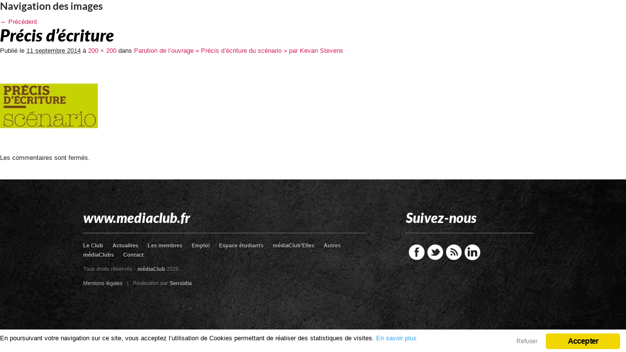

--- FILE ---
content_type: text/html; charset=UTF-8
request_url: https://www.mediaclub.fr/actualites/parution-de-louvrage-precis-decriture-du-scenario-par-kevan-stevens/attachment/precis-decriture-3
body_size: 6433
content:
<!DOCTYPE html PUBLIC "-//W3C//DTD XHTML 1.0 Transitional//EN" "http://www.w3.org/TR/xhtml1/DTD/xhtml1-transitional.dtd">
<html xmlns="http://www.w3.org/1999/xhtml" xmlns:og="http://ogp.me/ns#" xmlns:fb="https://www.facebook.com/2008/fbml">
<head>
<meta http-equiv="Content-Type" content="text/html; charset=utf-8" />
<meta name="viewport" content="width=device-width, initial-scale=1">
<meta name="flattr:id" content="565zqo">
<link rel="shortcut icon" href="https://www.mediaclub.fr/favicon.ico" type="image/x-icon"></link>

<link href="https://www.mediaclub.fr/wp-content/themes/mediaclub/css/style.css" media="screen" rel="stylesheet" type="text/css" />
<link href="https://www.mediaclub.fr/wp-content/themes/mediaclub/css/media-queries.css" media="screen" rel="stylesheet" type="text/css" />
<link href="https://www.mediaclub.fr/wp-content/themes/mediaclub/css/bxSlider.css" media="screen" rel="stylesheet" type="text/css" />
<link href="https://www.mediaclub.fr/wp-content/themes/mediaclub/css/validationEngine.jquery.css" media="screen" rel="stylesheet" type="text/css" />
<link type='text/css' href='https://www.mediaclub.fr/wp-content/themes/mediaclub/css/contact.css' rel='stylesheet' media='screen' />



        <meta property="og:title" content="Précis d&rsquo;écriture"/>
    



    <meta property="og:description" content=""/>


<meta property="og:image" content="https://www.mediaclub.fr/wp-content/uploads/2014/09/Précis-décriture2.jpg" />



<meta property="og:url" content="https://www.mediaclub.fr/actualites/parution-de-louvrage-precis-decriture-du-scenario-par-kevan-stevens/attachment/precis-decriture-3"/>


<meta property="og:type" content="article"
/>
<meta property="og:site_name" content="MediaClub"/>
<script src="https://www.mediaclub.fr/wp-content/themes/mediaclub/js/jquery.js" type="text/javascript"></script>
<script src="https://www.mediaclub.fr/wp-content/themes/mediaclub/js/jquery.validationEngine-fr.js" type="text/javascript"></script>
<script src="https://www.mediaclub.fr/wp-content/themes/mediaclub/js/jquery.validationEngine.js" type="text/javascript"></script>
<script type='text/javascript' src='https://www.mediaclub.fr/wp-content/themes/mediaclub/js/jquery-2.js'></script>
<script type='text/javascript' src='https://www.mediaclub.fr/wp-content/themes/mediaclub/js/jquery.simplemodal.js'></script>
 
<script type='text/javascript' src='https://www.mediaclub.fr/wp-content/themes/mediaclub/js/contact.js'></script>
<script type="text/javascript" src="https://www.mediaclub.fr/wp-content/themes/mediaclub/js/twitterfeed.js"></script>

<!--[if IE 7]>
<link rel="stylesheet" type="text/css" href="css/ie.css" />
<![endif]-->


<script type="text/javascript">

  var _gaq = _gaq || [];
  _gaq.push(['_setAccount', 'UA-35375569-1']);
  _gaq.push(['_trackPageview']);

  (function() {
    var ga = document.createElement('script'); ga.type = 'text/javascript'; ga.async = true;
    ga.src = ('https:' == document.location.protocol ? 'https://ssl' : 'https://www') + '.google-analytics.com/ga.js';
    var s = document.getElementsByTagName('script')[0]; s.parentNode.insertBefore(ga, s);
  })();

</script>

<script type="text/javascript">
$(document).ready(function() {
  $( "#menuMobile" ).click(function() {
    $( "#menuMobileItems" ).toggle('fast');
  });
});
</script>



		<!-- All in One SEO 4.1.2.3 -->
		<title>Précis d’écriture | MediaClub</title>
		
		<meta property="og:site_name" content="MediaClub | Association des professionnels de l&#039;Audiovisuel" />
		<meta property="og:type" content="article" />
		<meta property="og:title" content="Précis d’écriture | MediaClub" />
		<meta property="article:published_time" content="2014-09-11T10:56:17Z" />
		<meta property="article:modified_time" content="2014-09-11T10:56:17Z" />
		<meta name="twitter:card" content="summary" />
		<meta name="twitter:domain" content="www.mediaclub.fr" />
		<meta name="twitter:title" content="Précis d’écriture | MediaClub" />
		<script type="application/ld+json" class="aioseo-schema">
			{"@context":"https:\/\/schema.org","@graph":[{"@type":"WebSite","@id":"https:\/\/www.mediaclub.fr\/#website","url":"https:\/\/www.mediaclub.fr\/","name":"MediaClub","description":"Association des professionnels de l'Audiovisuel","publisher":{"@id":"https:\/\/www.mediaclub.fr\/#organization"}},{"@type":"Organization","@id":"https:\/\/www.mediaclub.fr\/#organization","name":"m\u00e9diaClub","url":"https:\/\/www.mediaclub.fr\/","logo":{"@type":"ImageObject","@id":"https:\/\/www.mediaclub.fr\/#organizationLogo","url":"https:\/\/www.mediaclub.fr\/wp-content\/uploads\/2019\/06\/Logo-mediaclub.png","width":"4452","height":"2672"},"image":{"@id":"https:\/\/www.mediaclub.fr\/#organizationLogo"},"contactPoint":{"@type":"ContactPoint","telephone":"+33143550040","contactType":"none"}},{"@type":"BreadcrumbList","@id":"https:\/\/www.mediaclub.fr\/actualites\/parution-de-louvrage-precis-decriture-du-scenario-par-kevan-stevens\/attachment\/precis-decriture-3#breadcrumblist","itemListElement":[{"@type":"ListItem","@id":"https:\/\/www.mediaclub.fr\/#listItem","position":"1","item":{"@type":"WebPage","@id":"https:\/\/www.mediaclub.fr\/","name":"Accueil","description":"Fond\u00e9 en 2003, le m\u00e9diaClub est une association de professionnels de l'Audiovisuel qui regroupe pr\u00e8s de 1000 membres : managers, entrepreneurs, ...","url":"https:\/\/www.mediaclub.fr\/"},"nextItem":"https:\/\/www.mediaclub.fr\/actualites\/parution-de-louvrage-precis-decriture-du-scenario-par-kevan-stevens\/attachment\/precis-decriture-3#listItem"},{"@type":"ListItem","@id":"https:\/\/www.mediaclub.fr\/actualites\/parution-de-louvrage-precis-decriture-du-scenario-par-kevan-stevens\/attachment\/precis-decriture-3#listItem","position":"2","item":{"@type":"WebPage","@id":"https:\/\/www.mediaclub.fr\/actualites\/parution-de-louvrage-precis-decriture-du-scenario-par-kevan-stevens\/attachment\/precis-decriture-3","name":"Pr\u00e9cis d'\u00e9criture","url":"https:\/\/www.mediaclub.fr\/actualites\/parution-de-louvrage-precis-decriture-du-scenario-par-kevan-stevens\/attachment\/precis-decriture-3"},"previousItem":"https:\/\/www.mediaclub.fr\/#listItem"}]},{"@type":"Person","@id":"https:\/\/www.mediaclub.fr\/author\/yassiafred#author","url":"https:\/\/www.mediaclub.fr\/author\/yassiafred","name":"la r\u00e9daction"},{"@type":"ItemPage","@id":"https:\/\/www.mediaclub.fr\/actualites\/parution-de-louvrage-precis-decriture-du-scenario-par-kevan-stevens\/attachment\/precis-decriture-3#itempage","url":"https:\/\/www.mediaclub.fr\/actualites\/parution-de-louvrage-precis-decriture-du-scenario-par-kevan-stevens\/attachment\/precis-decriture-3","name":"Pr\u00e9cis d\u2019\u00e9criture | MediaClub","inLanguage":"fr-FR","isPartOf":{"@id":"https:\/\/www.mediaclub.fr\/#website"},"breadcrumb":{"@id":"https:\/\/www.mediaclub.fr\/actualites\/parution-de-louvrage-precis-decriture-du-scenario-par-kevan-stevens\/attachment\/precis-decriture-3#breadcrumblist"},"author":"https:\/\/www.mediaclub.fr\/actualites\/parution-de-louvrage-precis-decriture-du-scenario-par-kevan-stevens\/attachment\/precis-decriture-3#author","creator":"https:\/\/www.mediaclub.fr\/actualites\/parution-de-louvrage-precis-decriture-du-scenario-par-kevan-stevens\/attachment\/precis-decriture-3#author","datePublished":"2014-09-11T10:56:17+00:00","dateModified":"2014-09-11T10:56:17+00:00"}]}
		</script>
		<!-- All in One SEO -->

<link rel='dns-prefetch' href='//s.w.org' />
		<script type="text/javascript">
			window._wpemojiSettings = {"baseUrl":"https:\/\/s.w.org\/images\/core\/emoji\/12.0.0-1\/72x72\/","ext":".png","svgUrl":"https:\/\/s.w.org\/images\/core\/emoji\/12.0.0-1\/svg\/","svgExt":".svg","source":{"concatemoji":"https:\/\/www.mediaclub.fr\/wp-includes\/js\/wp-emoji-release.min.js?ver=5.2.23"}};
			!function(e,a,t){var n,r,o,i=a.createElement("canvas"),p=i.getContext&&i.getContext("2d");function s(e,t){var a=String.fromCharCode;p.clearRect(0,0,i.width,i.height),p.fillText(a.apply(this,e),0,0);e=i.toDataURL();return p.clearRect(0,0,i.width,i.height),p.fillText(a.apply(this,t),0,0),e===i.toDataURL()}function c(e){var t=a.createElement("script");t.src=e,t.defer=t.type="text/javascript",a.getElementsByTagName("head")[0].appendChild(t)}for(o=Array("flag","emoji"),t.supports={everything:!0,everythingExceptFlag:!0},r=0;r<o.length;r++)t.supports[o[r]]=function(e){if(!p||!p.fillText)return!1;switch(p.textBaseline="top",p.font="600 32px Arial",e){case"flag":return s([55356,56826,55356,56819],[55356,56826,8203,55356,56819])?!1:!s([55356,57332,56128,56423,56128,56418,56128,56421,56128,56430,56128,56423,56128,56447],[55356,57332,8203,56128,56423,8203,56128,56418,8203,56128,56421,8203,56128,56430,8203,56128,56423,8203,56128,56447]);case"emoji":return!s([55357,56424,55356,57342,8205,55358,56605,8205,55357,56424,55356,57340],[55357,56424,55356,57342,8203,55358,56605,8203,55357,56424,55356,57340])}return!1}(o[r]),t.supports.everything=t.supports.everything&&t.supports[o[r]],"flag"!==o[r]&&(t.supports.everythingExceptFlag=t.supports.everythingExceptFlag&&t.supports[o[r]]);t.supports.everythingExceptFlag=t.supports.everythingExceptFlag&&!t.supports.flag,t.DOMReady=!1,t.readyCallback=function(){t.DOMReady=!0},t.supports.everything||(n=function(){t.readyCallback()},a.addEventListener?(a.addEventListener("DOMContentLoaded",n,!1),e.addEventListener("load",n,!1)):(e.attachEvent("onload",n),a.attachEvent("onreadystatechange",function(){"complete"===a.readyState&&t.readyCallback()})),(n=t.source||{}).concatemoji?c(n.concatemoji):n.wpemoji&&n.twemoji&&(c(n.twemoji),c(n.wpemoji)))}(window,document,window._wpemojiSettings);
		</script>
		<style type="text/css">
img.wp-smiley,
img.emoji {
	display: inline !important;
	border: none !important;
	box-shadow: none !important;
	height: 1em !important;
	width: 1em !important;
	margin: 0 .07em !important;
	vertical-align: -0.1em !important;
	background: none !important;
	padding: 0 !important;
}
</style>
			
	<link rel='stylesheet' id='wp-block-library-css'  href='https://www.mediaclub.fr/wp-includes/css/dist/block-library/style.min.css?ver=5.2.23' type='text/css' media='all' />
<link rel='stylesheet' id='events-manager-css'  href='https://www.mediaclub.fr/wp-content/plugins/events-manager/includes/css/events_manager.css?ver=5.9991' type='text/css' media='all' />
<link rel='stylesheet' id='ginger-style-css'  href='https://www.mediaclub.fr/wp-content/plugins/ginger/front/css/cookies-enabler.css?ver=5.2.23' type='text/css' media='all' />
<link rel='stylesheet' id='wp-paginate-css'  href='https://www.mediaclub.fr/wp-content/plugins/wp-paginate/css/wp-paginate.css?ver=2.1.7' type='text/css' media='screen' />
<script type='text/javascript' src='https://www.mediaclub.fr/wp-includes/js/jquery/jquery.js?ver=1.12.4-wp'></script>
<script type='text/javascript' src='https://www.mediaclub.fr/wp-includes/js/jquery/jquery-migrate.min.js?ver=1.4.1'></script>
<script type='text/javascript' src='https://www.mediaclub.fr/wp-includes/js/jquery/ui/core.min.js?ver=1.11.4'></script>
<script type='text/javascript' src='https://www.mediaclub.fr/wp-includes/js/jquery/ui/widget.min.js?ver=1.11.4'></script>
<script type='text/javascript' src='https://www.mediaclub.fr/wp-includes/js/jquery/ui/position.min.js?ver=1.11.4'></script>
<script type='text/javascript' src='https://www.mediaclub.fr/wp-includes/js/jquery/ui/mouse.min.js?ver=1.11.4'></script>
<script type='text/javascript' src='https://www.mediaclub.fr/wp-includes/js/jquery/ui/sortable.min.js?ver=1.11.4'></script>
<script type='text/javascript' src='https://www.mediaclub.fr/wp-includes/js/jquery/ui/datepicker.min.js?ver=1.11.4'></script>
<script type='text/javascript'>
jQuery(document).ready(function(jQuery){jQuery.datepicker.setDefaults({"closeText":"Fermer","currentText":"Aujourd\u2019hui","monthNames":["janvier","f\u00e9vrier","mars","avril","mai","juin","juillet","ao\u00fbt","septembre","octobre","novembre","d\u00e9cembre"],"monthNamesShort":["Jan","F\u00e9v","Mar","Avr","Mai","Juin","Juil","Ao\u00fbt","Sep","Oct","Nov","D\u00e9c"],"nextText":"Suivant","prevText":"Pr\u00e9c\u00e9dent","dayNames":["dimanche","lundi","mardi","mercredi","jeudi","vendredi","samedi"],"dayNamesShort":["dim","lun","mar","mer","jeu","ven","sam"],"dayNamesMin":["D","L","M","M","J","V","S"],"dateFormat":"d MM yy","firstDay":1,"isRTL":false});});
</script>
<script type='text/javascript' src='https://www.mediaclub.fr/wp-includes/js/jquery/ui/menu.min.js?ver=1.11.4'></script>
<script type='text/javascript' src='https://www.mediaclub.fr/wp-includes/js/wp-sanitize.min.js?ver=5.2.23'></script>
<script type='text/javascript' src='https://www.mediaclub.fr/wp-includes/js/wp-a11y.min.js?ver=5.2.23'></script>
<script type='text/javascript'>
/* <![CDATA[ */
var uiAutocompleteL10n = {"noResults":"Aucun r\u00e9sultat.","oneResult":"Un r\u00e9sultat trouv\u00e9. Utilisez les fl\u00e8ches haut et bas du clavier pour les parcourir. ","manyResults":"%d r\u00e9sultats trouv\u00e9s. Utilisez les fl\u00e8ches haut et bas du clavier pour les parcourir.","itemSelected":"\u00c9l\u00e9ment s\u00e9lectionn\u00e9."};
/* ]]> */
</script>
<script type='text/javascript' src='https://www.mediaclub.fr/wp-includes/js/jquery/ui/autocomplete.min.js?ver=1.11.4'></script>
<script type='text/javascript' src='https://www.mediaclub.fr/wp-includes/js/jquery/ui/resizable.min.js?ver=1.11.4'></script>
<script type='text/javascript' src='https://www.mediaclub.fr/wp-includes/js/jquery/ui/draggable.min.js?ver=1.11.4'></script>
<script type='text/javascript' src='https://www.mediaclub.fr/wp-includes/js/jquery/ui/button.min.js?ver=1.11.4'></script>
<script type='text/javascript' src='https://www.mediaclub.fr/wp-includes/js/jquery/ui/dialog.min.js?ver=1.11.4'></script>
<script type='text/javascript'>
/* <![CDATA[ */
var EM = {"ajaxurl":"https:\/\/www.mediaclub.fr\/wp-admin\/admin-ajax.php","locationajaxurl":"https:\/\/www.mediaclub.fr\/wp-admin\/admin-ajax.php?action=locations_search","firstDay":"1","locale":"fr","dateFormat":"dd\/mm\/yy","ui_css":"https:\/\/www.mediaclub.fr\/wp-content\/plugins\/events-manager\/includes\/css\/jquery-ui.min.css","show24hours":"1","is_ssl":"1","txt_search":"Recherche","txt_searching":"Recherche en cours...","txt_loading":"Chargement en cours..."};
/* ]]> */
</script>
<script type='text/javascript' src='https://www.mediaclub.fr/wp-content/plugins/events-manager/includes/js/events-manager.js?ver=5.9991'></script>
<script type='text/javascript' src='https://www.mediaclub.fr/wp-content/plugins/ginger/front/js/cookies-enabler.min.js?ver=5.2.23'></script>
<link rel='https://api.w.org/' href='https://www.mediaclub.fr/wp-json/' />
<link rel='shortlink' href='https://www.mediaclub.fr/?p=15967' />
<link rel="alternate" type="application/json+oembed" href="https://www.mediaclub.fr/wp-json/oembed/1.0/embed?url=https%3A%2F%2Fwww.mediaclub.fr%2Factualites%2Fparution-de-louvrage-precis-decriture-du-scenario-par-kevan-stevens%2Fattachment%2Fprecis-decriture-3" />
<link rel="alternate" type="text/xml+oembed" href="https://www.mediaclub.fr/wp-json/oembed/1.0/embed?url=https%3A%2F%2Fwww.mediaclub.fr%2Factualites%2Fparution-de-louvrage-precis-decriture-du-scenario-par-kevan-stevens%2Fattachment%2Fprecis-decriture-3&#038;format=xml" />
        <style>
            .ginger_container.light{
                                    }
                                                            .light {
    padding: 0 !important;
    width: 100% !important;
    background-color: #FFFFFF !important;
    border: none !important;
}

.ginger_container .ginger_message {
    font-size: 0.8em;
    margin: 0.8em 1.2em;
}

.ginger-disable, .ginger-disable:hover {
    background: transparent none repeat scroll 0% 0% !important;
    border: none;
    font-weight: normal !important;
    letter-spacing: 0px !important;
    height: 14px !important;
    margin-left: -4em !important;
    font-size: 12px !important;
    color: grey !important;
    box-shadow:none !important;
    position: absolute;
    right: 115px;
    top: 2px;
}                    </style>
    		<style type="text/css">.recentcomments a{display:inline !important;padding:0 !important;margin:0 !important;}</style>
		</head>

		<div id="primary" class="image-attachment">
			<div id="content" role="main">

			
				<nav id="nav-single">
					<h3 class="assistive-text">Navigation des images</h3>
					<span class="nav-previous"><a href='https://www.mediaclub.fr/actualites/parution-de-louvrage-precis-decriture-du-scenario-par-kevan-stevens/attachment/precis-decriture-2'>&larr; Précédent</a></span>
					<span class="nav-next"></span>
				</nav><!-- #nav-single -->

					<article id="post-15967" class="post-15967 attachment type-attachment status-inherit hentry">
						<header class="entry-header">
							<h1 class="entry-title">Précis d&rsquo;écriture</h1>

							<div class="entry-meta">
								<span class="meta-prep meta-prep-entry-date">Publié le </span> <span class="entry-date"><abbr class="published" title="11 h 56 min">11 septembre 2014</abbr></span> à <a href="https://www.mediaclub.fr/wp-content/uploads/2014/09/Précis-décriture2.jpg" title="Lien vers l'image en taille originale">200 &times; 200</a> dans <a href="https://www.mediaclub.fr/actualites/parution-de-louvrage-precis-decriture-du-scenario-par-kevan-stevens" title="Revenir à Parution de l&rsquo;ouvrage « Précis d&rsquo;écriture du scénario » par Kevan Stevens" rel="gallery">Parution de l&rsquo;ouvrage « Précis d&rsquo;écriture du scénario » par Kevan Stevens</a>															</div><!-- .entry-meta -->

						</header><!-- .entry-header -->

						<div class="entry-content">

							<div class="entry-attachment">
								<div class="attachment">
									<a href="https://www.mediaclub.fr/actualites/parution-de-louvrage-precis-decriture-du-scenario-par-kevan-stevens/attachment/precis-decriture" title="Précis d&rsquo;écriture" rel="attachment"><img width="200" height="200" src="https://www.mediaclub.fr/wp-content/uploads/2014/09/Précis-décriture2.jpg" class="attachment-848x1024 size-848x1024" alt="" srcset="https://www.mediaclub.fr/wp-content/uploads/2014/09/Précis-décriture2.jpg 200w, https://www.mediaclub.fr/wp-content/uploads/2014/09/Précis-décriture2-150x150.jpg 150w" sizes="(max-width: 200px) 100vw, 200px" /></a>

																	</div><!-- .attachment -->

							</div><!-- .entry-attachment -->

							<div class="entry-description">
																							</div><!-- .entry-description -->

						</div><!-- .entry-content -->

					</article><!-- #post-15967 -->

					

			<!-- If comments are closed. -->
		<p class="nocomments">Les commentaires sont fermés.</p>

	


    	<ul class="commentlist">
		</ul>  

				
			</div><!-- #content -->
		</div><!-- #primary -->

    
    <!-- Init the script -->
    <script>
        COOKIES_ENABLER.init({
            scriptClass: 'ginger-script',
            iframeClass: 'ginger-iframe',
            acceptClass: 'ginger-accept',
            disableClass: 'ginger-disable',
            dismissClass: 'ginger-dismiss',
            bannerClass: 'ginger_banner-wrapper',
            bannerHTML:
                document.getElementById('ginger-banner-html') !== null ?
                    document.getElementById('ginger-banner-html').innerHTML :
                    '<div class="ginger_banner bottom light ginger_container ginger_container--open">'
                                                                    + '<a href="#" class="ginger_btn ginger-disable ginger_btn_accept_all">'
                        + 'Refuser'
                        + '<\/a>'
                                                +'<a href="#" class="ginger_btn ginger-accept ginger_btn_accept_all">'
                        + 'Accepter'
                        +'<\/a>'
                        +'<p class="ginger_message">'
                        +'<p>En poursuivant votre navigation sur ce site, vous acceptez l’utilisation de Cookies permettant de réaliser des statistiques de visites. <a href=\"https://www.google.com/intl/fr_fr/policies/technologies/cookies/\" target=\"_blank\" style=\"display:inline-block\">En savoir plus <\/a><\/p><br \/><br \/>'
                        +'</p>'
                                        +'<\/div>',
                                    cookieDuration: 365,
                        eventScroll: false,
            scrollOffset: 20,
            clickOutside: false,
            cookieName: 'ginger-cookie',
            forceReload: true,
            iframesPlaceholder: true,
            iframesPlaceholderClass: 'ginger-iframe-placeholder',
            iframesPlaceholderHTML:
                document.getElementById('ginger-iframePlaceholder-html') !== null ?
                    document.getElementById('ginger-iframePlaceholder-html').innerHTML :
                '<p>This website uses cookies.'
                +'<a href="#" class="ginger_btn ginger-accept">Accepter</a>'
                +'<\/p>'
        });
    </script>
    <!-- End Ginger Script -->

<script type='text/javascript' src='https://www.mediaclub.fr/wp-includes/js/wp-embed.min.js?ver=5.2.23'></script>
<div class="footer">
<div class="footer_inner">
<div class="container_12">
	
    <div class="grid_8">
    	<h3>www.mediaclub.fr</h3>
		<div class="botmenu">
		<ul id="menu-1-menu-principal" class=""><li><a href="https://www.mediaclub.fr/contenus/le-club">Le Club</a></li>
<li><a href="https://www.mediaclub.fr/actualites">Actualites</a></li>
<li><a href="https://www.mediaclub.fr/contenus/les-membres">Les membres</a></li>
<li><a href="https://www.mediaclub.fr/contenus/stages-et-emplois">Emploi</a></li>
<li><a href="https://www.mediaclub.fr/contenus/espace-etudiants">Espace étudiants</a></li>
<li><a href="https://www.mediaclub.fr/mediaclub-elles/presentation">médiaClub&rsquo;Elles</a></li>
<li><a href="#">Autres médiaClubs</a></li>
<li><a href="https://www.mediaclub.fr/contact">Contact</a></li>
</ul>        </div>     
		
        <div class="copyright">
        <p class="copy">Tous droits réservés - <a href="https://www.mediaclub.fr" title="médiaClub"><strong>médiaClub</strong></a> 2026 </p>
		<p><a href="https://www.mediaclub.fr/mentions-legales">Mentions légales</a>&nbsp;&nbsp; | &nbsp;&nbsp;Réalisation par  <a href="http://www.sensidia.fr" title="Sensidia" target="_blank"><strong>Sensidia</strong></a> </a> 
		</p>
		</div>          
    </div>
    
    <div class="grid_4">
    	<h3>Suivez-nous</h3>
        <div class="footer_social">
        	<a href="http://www.facebook.com/pages/MediaClub/121811661196467" target="_blank" title="Suivez-nous sur Facebook" class="icon-facebook">Facebook</a> 
            <a href="http://www.twitter.com/@mediaclub24" target="_blank" title="Suivez-nous sur Twitter" class="icon-twitter">Twitter</a>
            <a href="http://www.mediaclub.fr/contenus/actualites/feed" title="" class="icon-rss">RSS</a>
			<a href="http://www.linkedin.com/groupInvitation?gid=900&sharedKey=388B924139F4&trk=&ut=0434fr3gnbvBo1" title="Abonnez-vous à notre groupe LinkedIn" target="_blank" class="icon-in">LinkedIn</a>
            <div class="clear"></div>
        </div>
    </div>
    
    <div class="clear"></div>
</div>
</div>
</div>   

</div> 
	
<script type="text/javascript" language="JavaScript" src="https://www.mediaclub.fr/wp-content/themes/mediaclub/js/jquery.min.js"></script>
<script src="https://www.mediaclub.fr/wp-content/themes/mediaclub/js/slides.min.jquery.js"></script>
	
<script>
		$(function(){
			$('#slides').slides({
				preload: true,
				generateNextPrev: true,
				pagination: false,
				generatePagination: false,
				play: 0,
			});
		});
</script>

<!-- <script type="text/javascript" language="JavaScript" src="https://www.mediaclub.fr/wp-content/themes/mediaclub/js/preloadCssImages.js"></script> -->
<script type="text/javascript" language="JavaScript" src="https://www.mediaclub.fr/wp-content/themes/mediaclub/js/jquery.color.js"></script> 
<script type="text/javascript" language="JavaScript" src="https://www.mediaclub.fr/wp-content/themes/mediaclub/js/general.js"></script>

<script type="text/javascript" language="JavaScript" src="https://www.mediaclub.fr/wp-content/themes/mediaclub/js/jquery.tools.min.js"></script>
<script type="text/javascript" language="JavaScript" src="https://www.mediaclub.fr/wp-content/themes/mediaclub/js/jquery.easing.1.3.js"></script>

<script type="text/javascript" language="JavaScript" src="https://www.mediaclub.fr/wp-content/themes/mediaclub/js/slides.jquery.js"></script>

<link rel="stylesheet" href="https://www.mediaclub.fr/wp-content/themes/mediaclub/css/prettyPhoto.css" type="text/css" media="screen" />
<script src="https://www.mediaclub.fr/wp-content/themes/mediaclub/js/jquery.prettyPhoto.js" type="text/javascript"></script>
<script src="https://www.mediaclub.fr/wp-content/themes/mediaclub/js/jquery.bxSlider.min.js" type="text/javascript"></script>
<script src="https://www.mediaclub.fr/wp-content/themes/mediaclub/js/options-slider.js" type="text/javascript"></script>
    
    <!-- Init the script -->
    <script>
        COOKIES_ENABLER.init({
            scriptClass: 'ginger-script',
            iframeClass: 'ginger-iframe',
            acceptClass: 'ginger-accept',
            disableClass: 'ginger-disable',
            dismissClass: 'ginger-dismiss',
            bannerClass: 'ginger_banner-wrapper',
            bannerHTML:
                document.getElementById('ginger-banner-html') !== null ?
                    document.getElementById('ginger-banner-html').innerHTML :
                    '<div class="ginger_banner bottom light ginger_container ginger_container--open">'
                                                                    + '<a href="#" class="ginger_btn ginger-disable ginger_btn_accept_all">'
                        + 'Refuser'
                        + '<\/a>'
                                                +'<a href="#" class="ginger_btn ginger-accept ginger_btn_accept_all">'
                        + 'Accepter'
                        +'<\/a>'
                        +'<p class="ginger_message">'
                        +'<p>En poursuivant votre navigation sur ce site, vous acceptez l’utilisation de Cookies permettant de réaliser des statistiques de visites. <a href=\"https://www.google.com/intl/fr_fr/policies/technologies/cookies/\" target=\"_blank\" style=\"display:inline-block\">En savoir plus <\/a><\/p><br \/><br \/>'
                        +'</p>'
                                        +'<\/div>',
                                    cookieDuration: 365,
                        eventScroll: false,
            scrollOffset: 20,
            clickOutside: false,
            cookieName: 'ginger-cookie',
            forceReload: true,
            iframesPlaceholder: true,
            iframesPlaceholderClass: 'ginger-iframe-placeholder',
            iframesPlaceholderHTML:
                document.getElementById('ginger-iframePlaceholder-html') !== null ?
                    document.getElementById('ginger-iframePlaceholder-html').innerHTML :
                '<p>This website uses cookies.'
                +'<a href="#" class="ginger_btn ginger-accept">Accepter</a>'
                +'<\/p>'
        });
    </script>
    <!-- End Ginger Script -->

</body>
</html>

--- FILE ---
content_type: application/javascript
request_url: https://www.mediaclub.fr/wp-content/themes/mediaclub/js/jquery.validationEngine-fr.js
body_size: 468
content:


(function($) {
	$.fn.validationEngineLanguage = function() {};
	$.validationEngineLanguage = {
		newLang: function() {
			$.validationEngineLanguage.allRules = {"required":{    
						"regex":"none",
						"alertText":"* Ce champs est requis",
						"alertTextCheckboxMultiple":"*Choisir un option",
						"alertTextCheckboxe":"* Ce checkbox est requis"},
					"length":{
						"regex":"none",
						"alertText":"* Entre ",
						"alertText2":" et ",
						"alertText3":" caractères requis"},
					"minCheckbox":{
						"regex":"none",
						"alertText":"* Nombre max the boite exceder"},	
					"confirm":{
						"regex":"none",
						"alertText":"* Votre champs n'est pas identique"},		
					"telephone":{
						"regex":"/^[0-9\-\(\)\ ]+$/",
						"alertText":"* Numéro de téléphone invalide"},	
					"email":{
						"regex":"/^[a-zA-Z0-9_\.\-]+\@([a-zA-Z0-9\-]+\.)+[a-zA-Z0-9]{2,4}$/",
						"alertText":"* Adresse email invalide"},	
					"date":{
                         "regex":"/^[0-9]{4}\-\[0-9]{1,2}\-\[0-9]{1,2}$/",
                         "alertText":"* Date invalide, format YYYY-MM-DD requis"},
					"onlyNumber":{
						"regex":"/^[0-9\ ]+$/",
						"alertText":"* Chiffres seulement accepté"},	
					"noSpecialCaracters":{
						"regex":"/^[0-9a-zA-Z]+$/",
						"alertText":"* Aucune caractère spécial accepté"},	
					"onlyLetter":{
						"regex":"/^[a-zA-Z\ \']+$/",
						"alertText":"* Lettres seulement accepté"}
				}	
		}
	}
})(jQuery);

$(document).ready(function() {	
	$.validationEngineLanguage.newLang()
});